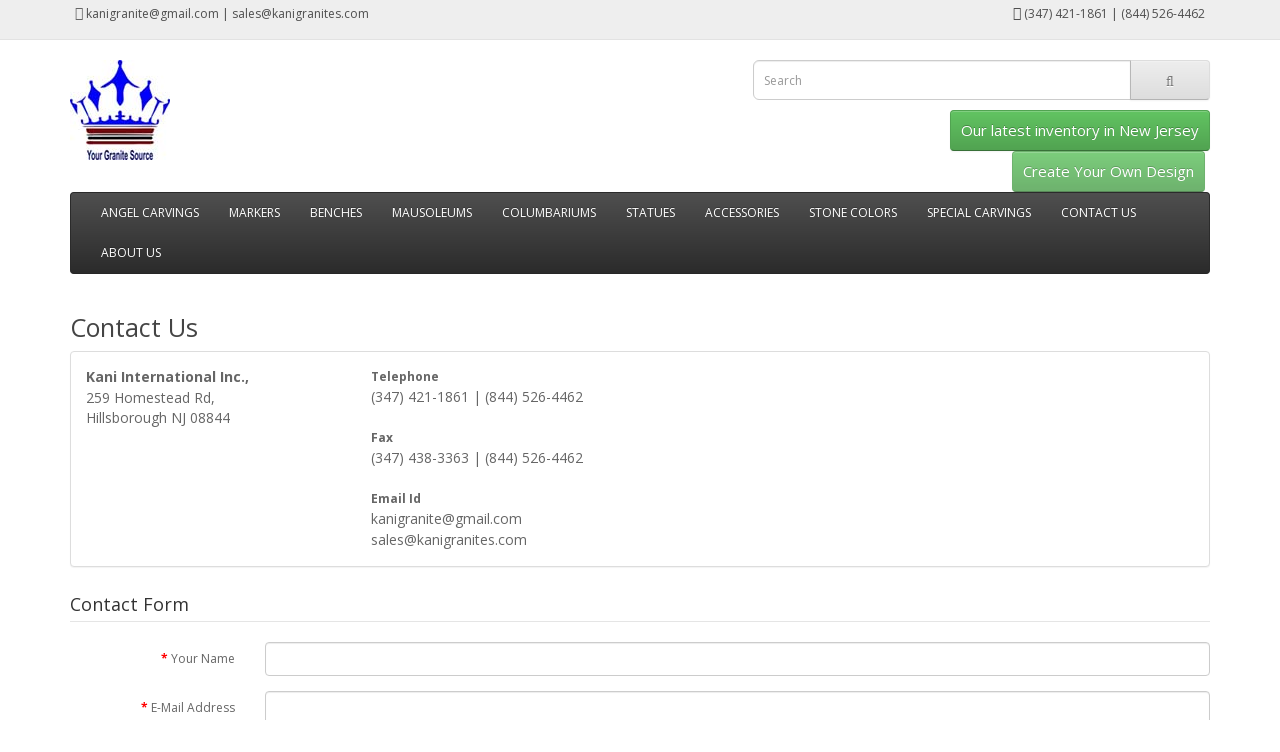

--- FILE ---
content_type: text/html; charset=utf-8
request_url: http://www.kanigranites.com/index.php?route=information/contact
body_size: 2803
content:
<!DOCTYPE html>
<!--[if IE]><![endif]-->
<!--[if IE 8 ]><html dir="ltr" lang="en" class="ie8"><![endif]-->
<!--[if IE 9 ]><html dir="ltr" lang="en" class="ie9"><![endif]-->
<!--[if (gt IE 9)|!(IE)]><!-->
<html dir="ltr" lang="en">
<!--<![endif]-->
<head>
<meta charset="UTF-8" />
<meta name="viewport" content="width=device-width, initial-scale=1">
<meta http-equiv="X-UA-Compatible" content="IE=edge">
<title>Contact Us</title>
<base href="https://www.kanigranites.com/" />
<script src="catalog/view/javascript/jquery/jquery-2.1.1.min.js" type="text/javascript"></script>
<link href="catalog/view/javascript/bootstrap/css/bootstrap.min.css" rel="stylesheet" media="screen" />
<script src="catalog/view/javascript/bootstrap/js/bootstrap.min.js" type="text/javascript"></script>
<link href="catalog/view/javascript/font-awesome/css/font-awesome.min.css" rel="stylesheet" type="text/css" />
<link href="//fonts.googleapis.com/css?family=Open+Sans:400,400i,300,700" rel="stylesheet" type="text/css" />
<link href="catalog/view/theme/default/stylesheet/stylesheet.css" rel="stylesheet">
<script src="catalog/view/javascript/common.js" type="text/javascript"></script>
<link href="https://www.kanigranites.com/image/catalog/cart.png" rel="icon" />
</head>
<body class="information-contact">
<nav id="top">
  <div class="container">
    <div class="pull-left"><a href="https://www.kanigranites.com//index.php?route=information/contact"><i class="fa fa-mail-forward" style="color:#666;"></i> kanigranite@gmail.com | sales@kanigranites.com</a></div>
        <div class="nav pull-right">
      <a href="http://www.kanigranites.com/index.php?route=information/contact"><i class="fa fa-phone"></i>  (347) 421-1861 | (844) 526-4462</a>
    </div>
  </div>
</nav>
<header>
  <div class="container">
    <div class="row">
      <div class="col-sm-4">
        <div id="logo">
                    <a href="https://www.kanigranites.com/"><img src="https://www.kanigranites.com/image/catalog/l1.jpg" title="Kani International Inc.," alt="Kani International Inc.," class="img-responsive" /></a>
                  </div>
      </div>
      <div class="col-sm-5" style="float:right;"><div id="search" class="input-group">
  <input type="text" name="search" value="" placeholder="Search" class="form-control input-lg" />
  <span class="input-group-btn">
    <button type="button" class="btn btn-default btn-lg"><i class="fa fa-search"></i></button>
  </span>
</div>    </div>
  </div>
</header>
<div class="container">
  <nav id="menu" class="navbar">
    <div class="navbar-header"><span id="category" class="visible-xs">Categories</span>
      <button type="button" class="btn btn-navbar navbar-toggle" data-toggle="collapse" data-target=".navbar-ex1-collapse"><i class="fa fa-bars"></i></button>
    </div>
    <div class="navbar-collapse navbar-ex1-collapse collapse in">
      <ul class="nav navbar-nav">
                        <li><a href="http://www.kanigranites.com/index.php?route=product/category&amp;path=60">ANGEL CARVINGS</a></li>
                                <li class="dropdown"><a href="http://www.kanigranites.com/index.php?route=product/category&amp;path=67" class="dropdown-toggle" data-toggle="dropdown">MARKERS</a>
          <div class="dropdown-menu">
            <div class="dropdown-inner">
                            <ul class="list-unstyled">
                                <li><a href="http://www.kanigranites.com/index.php?route=product/category&amp;path=67_68">Flat Markers (4)</a></li>
                                <li><a href="http://www.kanigranites.com/index.php?route=product/category&amp;path=67_69">Slant Markers (4)</a></li>
                                <li><a href="http://www.kanigranites.com/index.php?route=product/category&amp;path=67_70">Bevel Markers (1)</a></li>
                              </ul>
                          </div>
            <a href="http://www.kanigranites.com/index.php?route=product/category&amp;path=67" class="see-all">Show All MARKERS</a> </div>
        </li>
                                <li><a href="http://www.kanigranites.com/index.php?route=product/category&amp;path=61">BENCHES </a></li>
                                <li><a href="http://www.kanigranites.com/index.php?route=product/category&amp;path=62">MAUSOLEUMS </a></li>
                                <li><a href="http://www.kanigranites.com/index.php?route=product/category&amp;path=63">COLUMBARIUMS</a></li>
                                <li><a href="http://www.kanigranites.com/index.php?route=product/category&amp;path=64">STATUES</a></li>
                                <li class="dropdown"><a href="http://www.kanigranites.com/index.php?route=product/category&amp;path=65" class="dropdown-toggle" data-toggle="dropdown">ACCESSORIES</a>
          <div class="dropdown-menu">
            <div class="dropdown-inner">
                            <ul class="list-unstyled">
                                <li><a href="http://www.kanigranites.com/index.php?route=product/category&amp;path=65_71">Vases (5)</a></li>
                                <li><a href="http://www.kanigranites.com/index.php?route=product/category&amp;path=65_72">Urns (5)</a></li>
                                <li><a href="http://www.kanigranites.com/index.php?route=product/category&amp;path=65_73">Porcelain (3)</a></li>
                                <li><a href="http://www.kanigranites.com/index.php?route=product/category&amp;path=65_74">Candles (2)</a></li>
                              </ul>
                          </div>
            <a href="http://www.kanigranites.com/index.php?route=product/category&amp;path=65" class="see-all">Show All ACCESSORIES</a> </div>
        </li>
                                <li><a href="http://www.kanigranites.com/index.php?route=product/category&amp;path=80">STONE COLORS</a></li>
                                <li class="dropdown"><a href="http://www.kanigranites.com/index.php?route=product/category&amp;path=83" class="dropdown-toggle" data-toggle="dropdown">SPECIAL CARVINGS</a>
          <div class="dropdown-menu">
            <div class="dropdown-inner">
                            <ul class="list-unstyled">
                                <li><a href="http://www.kanigranites.com/index.php?route=product/category&amp;path=83_79">Tree Models (6)</a></li>
                                <li><a href="http://www.kanigranites.com/index.php?route=product/category&amp;path=83_77">ANTIQUE FINISH (8)</a></li>
                              </ul>
                          </div>
            <a href="http://www.kanigranites.com/index.php?route=product/category&amp;path=83" class="see-all">Show All SPECIAL CARVINGS</a> </div>
        </li>
                	<li><a href="https://www.kanigranites.com//index.php?route=information/contact">CONTACT US</a></li>
	<li><a href="https://www.kanigranites.com//about_us">ABOUT US</a></li>
      </ul>
    </div>
  </nav>
</div>
<div class="container">
  <div class="row">                <div id="content" class="col-sm-12"><div>
      <h2> </h2>
    <style>
.blink_me {
  animation: blinker 0.8s linear infinite;
}

@keyframes blinker {
  50% {
    opacity: 0;
  }
}
</style>
<script>
(function ($) {
    function getFrg() {
        var frg = '<a class="btn btn-success btn-lg pull-right" style="padding-left:10px;padding-right:10px;" href="http://www.kanigranites.com/index.php?route=information/information&amp;information_id=7">Our latest inventory in New Jersey</a><a class="btn btn-success btn-lg pull-right blink_me" href="http://www.kanimonudesign.com/" target="_blank" style="margin-right: 5px;padding-left:10px;padding-right:10px;">Create Your Own Design</a>';

        return frg;
    }

    function addButton() {
        $("#search").after(getFrg());
    }

    function init() {
        $ = jQuery;
        $(document).ready(addButton);
    }

    init();
})();
</script></div>
      <h1 style="font-size:25px;">Contact Us</h1>
      <div class="panel panel-default">
        <div class="panel-body">
          <div class="row">
                        <div class="col-sm-3"><b style="font-size:14px;">Kani International Inc.,</b><br />
              <address>
              <span style="font-size:14px;">259 Homestead Rd, <br />
Hillsborough NJ 08844</span>
              </address>
                          </div>
            <div class="col-sm-3"><strong>Telephone</strong><br>
              <span style="font-size:14px;"> (347) 421-1861 | (844) 526-4462</span><br />
              <br />
                            <strong>Fax</strong><br>
              <span style="font-size:14px;">(347) 438-3363 | (844) 526-4462</span><br /><br />
              	      <strong>Email Id</strong><br>
	      <span style="font-size:14px;">kanigranite@gmail.com<br>
	      sales@kanigranites.com</span>
            </div>
            <div class="col-sm-3">
                                        </div>
          </div>
        </div>
      </div>
            <form action="https://www.kanigranites.com/index.php?route=information/contact" method="post" enctype="multipart/form-data" class="form-horizontal">
        <fieldset>
          <legend>Contact Form</legend>
          <div class="form-group required">
            <label class="col-sm-2 control-label" for="input-name">Your Name</label>
            <div class="col-sm-10">
              <input type="text" name="name" value="" id="input-name" class="form-control" />
                          </div>
          </div>
          <div class="form-group required">
            <label class="col-sm-2 control-label" for="input-email">E-Mail Address</label>
            <div class="col-sm-10">
              <input type="text" name="email" value="" id="input-email" class="form-control" />
                          </div>
          </div>
          <div class="form-group required">
            <label class="col-sm-2 control-label" for="input-enquiry">Enquiry</label>
            <div class="col-sm-10">
              <textarea name="enquiry" rows="10" id="input-enquiry" class="form-control"></textarea>
                          </div>
          </div>
                  </fieldset>
        <div class="buttons">
          <div class="pull-right">
            <input class="btn btn-primary" type="submit" value="Submit" />
          </div>
        </div>
      </form>
      </div>
    </div>
</div>
<footer>
  <div class="container">
    <p>2026 &copy; Kani International Inc.,</p>
  </div>
</footer>
</body></html>